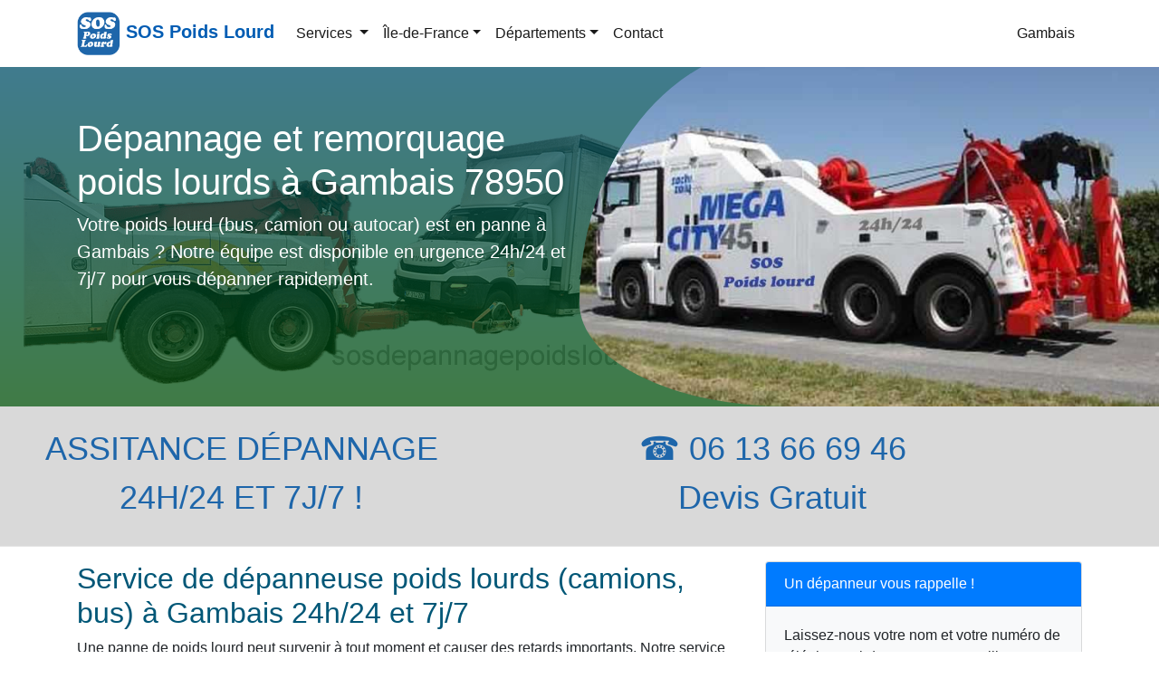

--- FILE ---
content_type: text/html; charset=UTF-8
request_url: https://www.sosdepannagepoidslourd.fr/yvelines-78/gambais.html
body_size: 8270
content:

<!doctype html>
<html lang="fr">
<head>
<meta charset="utf-8">
<meta name="viewport" content="width=device-width, initial-scale=1, shrink-to-fit=no">
<title>SOS Dépannage poids lourds Gambais 78950 - 24h/24</title>
<meta name="description" content="Poids lourd est en panne à Gambais (78) ? Dépannage et remorquage rapide camions, bus et tous véhicules lourds. Contactez-nous 24h/24 et 7j/7.">
<link rel="canonical" href="https://www.sosdepannagepoidslourd.fr/yvelines-78/gambais.html" />
<meta property="og:locale" content="fr_FR" />
<meta property="og:type" content="website" />
<meta property="og:title" content="SOS Dépannage poids lourds Gambais 78950 - 24h/24">
<meta property="og:site_name" content="SOS Poids Lourd">
<meta property="og:description" content="Poids lourd est en panne à Gambais (78) ? Dépannage et remorquage rapide camions, bus et tous véhicules lourds. Contactez-nous 24h/24 et 7j/7.">
<meta property="og:url" content="https://www.sosdepannagepoidslourd.fr/yvelines-78/gambais.html" />
<meta property="og:image" content="https://www.sosdepannagepoidslourd.fr/images/lg/default.png">
<meta name="twitter:card" content="summary">
<meta name="twitter:title" content="SOS Dépannage poids lourds Gambais 78950 - 24h/24">
<meta name="twitter:description" content="Poids lourd est en panne à Gambais (78) ? Dépannage et remorquage rapide camions, bus et tous véhicules lourds. Contactez-nous 24h/24 et 7j/7.">
<meta name="twitter:image" content="https://www.sosdepannagepoidslourd.fr/images/lg/logo.png">
<meta name="geo.region" content="FR-78" />
<meta name="geo.placename" content="Gambais" />
<meta name="geo.position" content="48.7772318;1.6812581" />
<meta name="theme-color" content="#044478">
<link rel="shortcut icon" href="https://www.sosdepannagepoidslourd.fr/images/lg/favicon.ico">
<link rel="apple-touch-icon-precomposed" sizes="114x114" href="https://www.sosdepannagepoidslourd.fr/images/lg/114x114-logo.png">
<link rel="apple-touch-icon-precomposed" sizes="72x72" href="https://www.sosdepannagepoidslourd.fr/images/lg/72x72-logo.png">
<link rel="apple-touch-icon-precomposed" href="https://www.sosdepannagepoidslourd.fr/images/lg/default.png">
<link href="/css/bs.css" rel="stylesheet">
<link href="/css/style.css" rel="stylesheet">
<script type="application/ld+json">
{"@context":"https://schema.org","@type":"LocalBusiness","name":"Gambais Dépannage Poids Lourds","image":"https://www.sosdepannagepoidslourd.fr/images/depannage-camion-pl.jpg","@id":"https://www.sosdepannagepoidslourd.fr/yvelines-78/gambais.html","url":"https://www.sosdepannagepoidslourd.fr/yvelines-78/gambais.html","telephone":"06 13 66 69 46","address":{"@type":"PostalAddress","addressLocality":"Gambais","postalCode":"78950","addressCountry":"FR"},"geo":{"@type":"GeoCoordinates","latitude":"48.7772318","longitude":"1.6812581"},"hasMap":"https://www.google.com/maps/search/?api=1&query=48.7772318,1.6812581","openingHours":"Mo-Su 00:00-23:59","description":"Dépannage et remorquage poids lourds à Gambais (78). Intervention rapide 24h/24 et 7j/7 pour camions, bus et autocars. Devis gratuit et sécurisé."}</script>
<script type="application/ld+json">{"@context":"https://schema.org","@type":"FAQPage","mainEntity":[{"@type":"Question","name":"Comment contacter un dépanneur poids lourds à Gambais ?","acceptedAnswer":{"@type":"Answer","text":"Appelez notre garage au 06 13 66 69 46. Nous intervenons 24h/24 et 7j/7 pour un dépannage rapide et sécurisé."}},{"@type":"Question","name":"Quels véhicules pouvez-vous dépanner ?","acceptedAnswer":{"@type":"Answer","text":"Nous prenons en charge tous types de poids lourds : camions, bus, autocars, engins BTP, agricoles et utilitaires lourds à Gambais et ses environs."}},{"@type":"Question","name":"Quel est le délai d’intervention pour un dépannage poids lourds à Gambais ?","acceptedAnswer":{"@type":"Answer","text":"Notre équipe se déplace généralement dans l’heure pour assurer une intervention rapide et efficace."}},{"@type":"Question","name":"Proposez-vous un remorquage longue distance ?","acceptedAnswer":{"@type":"Answer","text":"Oui, nous assurons le remorquage de poids lourds dans le 78 et partout en France."}},{"@type":"Question","name":"Proposez-vous un devis avant l’intervention ?","acceptedAnswer":{"@type":"Answer","text":"Oui, nous fournissons un devis gratuit pour tous nos services de dépannage et remorquage poids lourds."}}]}</script>

<script type='application/ld+json'>{"@context":"https://schema.org","@type":"BreadcrumbList","itemListElement":[{"@type":"ListItem","position":1,"item":{"@id":"https://www.sosdepannagepoidslourd.fr","name":"Dépannage remorquage poids lourd"}},{"@type":"ListItem","position":2,"item":{"@id":"https://www.sosdepannagepoidslourd.fr/yvelines-78/","name":"Yvelines 78"}},{"@type":"ListItem","position":3,"item":{"@id":"https://www.sosdepannagepoidslourd.fr/yvelines-78/gambais.html","name":"Gambais"}}]}</script>
<script async src="https://www.googletagmanager.com/gtag/js?id=UA-140926849-1"></script>
<script>
  window.dataLayer = window.dataLayer || [];
  function gtag(){dataLayer.push(arguments);}
  gtag('js', new Date());

  gtag('config', 'UA-140926849-1');
</script></head>
<body>
<nav class="navbar navbar-expand-md navbar-light fixed-top bg-white">
  <div class="container">
    <div class="menu-logo">
      <div class="navbar-brand"> <a class="navbar-logo" href="/"> <img class="logo" src="/images/logo.png" alt="Dépannage remorquage poids lourds"> </a> <span class="navbar-caption-wrap"><a href="/" class="brand-link mbr-black mbr-bold display-5">SOS Poids Lourd</a></span> </div>
    </div>
    <button class="navbar-toggler" type="button" data-toggle="collapse" data-target="#navbarpl" aria-controls="navbarpl" aria-expanded="false" aria-label="Toggle navigation"> <span class="navbar-toggler-icon"></span> </button>
    <div class="collapse navbar-collapse" id="navbarpl">
      <ul class="navbar-nav">
        <li class="nav-item dropdown"> <a class="nav-link dropdown-toggle" href="#" id="NavbarDropdown1" role="button" data-toggle="dropdown" aria-haspopup="true" aria-expanded="false"> Services </a>
  <div class="dropdown-menu" aria-labelledby="NavbarDropdown1">
    <a class="dropdown-item" href="https://www.sosdepannagepoidslourd.fr/relevage-vehicule.html">Relevage véhicule poids lourds</a><a class="dropdown-item" href="https://www.sosdepannagepoidslourd.fr/treuillage-grutage-vehicule.html">Treuillage grutage véhicules</a><a class="dropdown-item" href="https://www.sosdepannagepoidslourd.fr/transport-porte-char.html">Transport porte char</a><a class="dropdown-item" href="https://www.sosdepannagepoidslourd.fr/remplacement-reparation-pneu.html">Dépannage pneus poids lourds</a><a class="dropdown-item" href="https://www.sosdepannagepoidslourd.fr/maintenance-entretien.html">Maintenance et entretien poids lourds</a><a class="dropdown-item" href="https://www.sosdepannagepoidslourd.fr/changement-batterie-poids-lourd.html">Changement batterie poids lourd</a><a class="dropdown-item" href="https://www.sosdepannagepoidslourd.fr/remorquage-camping-car.html">Dépannage Camping-Car</a><a class="dropdown-item" href="https://www.sosdepannagepoidslourd.fr/depannage-poids-lourds-autour-de-moi.html">Dépannage poids lourds autour de moi</a>  </div>
</li>        
<li class="nav-item dropdown"> <a class="nav-link dropdown-toggle" href="#" id="navbarDropdown2" role="button" data-toggle="dropdown" aria-haspopup="true" aria-expanded="false">Île-de-France</a>
  <div class="dropdown-menu" aria-labelledby="navbarDropdown2">
    <a class="dropdown-item" title="Dépannage  Paris 75" href="https://www.sosdepannagepoidslourd.fr/paris-75/">Paris - 75</a><a class="dropdown-item" title="Dépannage  Seine-et-Marne 77" href="https://www.sosdepannagepoidslourd.fr/seine-et-marne-77/">Seine-et-Marne - 77</a><a class="dropdown-item" title="Dépannage  Essonne 91" href="https://www.sosdepannagepoidslourd.fr/essonne-91/">Essonne - 91</a><a class="dropdown-item" title="Dépannage  Hauts-de-Seine 92" href="https://www.sosdepannagepoidslourd.fr/hauts-de-seine-92/">Hauts-de-Seine - 92</a><a class="dropdown-item" title="Dépannage  Seine-Saint-Denis 93" href="https://www.sosdepannagepoidslourd.fr/seine-saint-denis-93/">Seine-Saint-Denis - 93</a><a class="dropdown-item" title="Dépannage  Val-de-Marne 94" href="https://www.sosdepannagepoidslourd.fr/val-de-marne-94/">Val-de-Marne - 94</a><a class="dropdown-item" title="Dépannage  Val-d'Oise 95" href="https://www.sosdepannagepoidslourd.fr/valdoise-95/">Val-d'Oise - 95</a>  </div>
</li>        <li class="nav-item dropdown"> <a class="nav-link dropdown-toggle" href="#" id="NavbarDropdown3" role="button" data-toggle="dropdown" aria-haspopup="true" aria-expanded="false">Départements</a>
  <div class="dropdown-menu" aria-labelledby="NavbarDropdown3">
    <a class="dropdown-item" href="https://www.sosdepannagepoidslourd.fr/oise-60.html">Dépannage poids lourds  l’Oise 60</a><a class="dropdown-item" href="https://www.sosdepannagepoidslourd.fr/yonne-89.html">Dépannage poids lourds Yonne 89</a><a class="dropdown-item" href="https://www.sosdepannagepoidslourd.fr/eure-27.html">Dépannage poids lourds Eure 27</a><a class="dropdown-item" href="https://www.sosdepannagepoidslourd.fr/eure-et-loir-28.html">Dépannage poids lourds Eure-et-Loir 28</a><a class="dropdown-item" href="https://www.sosdepannagepoidslourd.fr/somme-80.html">Dépannage poids lourds Somme 80</a><a class="dropdown-item" href="https://www.sosdepannagepoidslourd.fr/seine-maritime-76.html">Dépannage poids lourds Seine-Maritime 76</a><a class="dropdown-item" href="https://www.sosdepannagepoidslourd.fr/aisne-02.html">Dépannage poids lourds Aisne 02</a>  </div>
</li>        <li class="nav-item"> <a class="nav-link" href="/contact.html">Contact</a> </li>
      </ul>
      <ul class="navbar-nav ml-auto">
        <li class="nav-item active"> <a class="nav-link" href="#">Gambais</a> </li>
      </ul>
    </div>
  </div>
</nav><hr class="my-4">
<main role="main">
  <div class="position-relative bg-page">
    <div class="d-lg-none"> <img src="/images/poids-lourd-mb.jpg" class="img-fluid" alt="poids lourds"> </div>
    <div class="container">
      <div class="row align-self-lg-center space-2 space-3--lg">
        <div class="col-lg-6"> <h1>Dépannage et remorquage poids lourds à Gambais 78950</h1>

<p class="lead">Votre poids lourd (bus, camion ou autocar) est en panne à Gambais ? Notre équipe est disponible en urgence 24h/24 et 7j/7 pour vous dépanner rapidement.</p>
 </div>
      </div>
    </div>
    <div class="col-lg-6 position-absolute-top-right-0--lg bg-img-hero" style="height:100%; background-image:url(/images/bg3-poidslourds.jpg);"></div>
  </div>
  <div class="bg-sky-intro">
    <div class="container-fluid">
      <div class="row">
        <div class="col-lg-5 col-md-6 col-sm-12">
          <p class="display-top text-uppercase">Assitance dépannage<br>
            24h/24 et 7j/7 !</p>
        </div>
        <div class="col-lg-6 col-md-6 col-sm-12">
          <p>&#9742; 06 13 66 69 46<br>
            Devis Gratuit</p>
        </div>
      </div>
    </div>
  </div>
  <hr class="mt-0">
  <div class="container">
      <div class="row">
      <div class="col-lg-8 col-md-8 col-sm-12"> <h2>Service de dépanneuse poids lourds (camions, bus) à Gambais 24h/24 et 7j/7</h2>

<p>Une panne de poids lourd peut survenir à tout moment et causer des retards importants. Notre service de dépannage à Gambais dans le 78 intervient rapidement sur place pour résoudre tout problème mécanique, électrique ou accidentel. Nous assurons un dépannage efficace et sécurisé pour tous types de véhicules lourds (PL) : camions, bus, autocars, utilitaires, engins agricoles et BTP.</p>

<p>Contactez notre garage au 06 13 66 69 46 pour bénéficier d’un dépannage et remorquage poids lourds à Gambais (78950) avec intervention rapide dans tout le département des Yvelines (78).</p>

<h3>Pourquoi choisir notre service de dépannage poids lourds à Gambais ?</h3>

<p>Nos techniciens expérimentés disposent de l’expertise et des outils professionnels nécessaires pour prendre en charge tous types de poids lourds. Nous réalisons un diagnostic complet pour identifier toute panne cachée et proposer une solution adaptée. Notre objectif : remettre votre véhicule en circulation rapidement et en toute sécurité.</p>

<p>Nous intervenons dans toute la commune de Gambais (78950) et dans l’ensemble des Yvelines (78), de jour comme de nuit, y compris les dimanches et jours fériés.</p>

<h3>Nos services de dépannage et remorquage poids lourds à Gambais</h3>

<ul class="ok">
	<li>Levage et treuillage de véhicules lourds</li>
	<li>Remorquage poids lourds toutes distances, jusqu’à 120 tonnes</li>
	<li>Assistance garagiste poids lourds (PL) à Gambais</li>
	<li>Grutage de véhicules accidentés ou tombés dans fossé ou ravin</li>
	<li>Transport porte-char et véhicules exceptionnels</li>
	<li>Inversion carburant (diesel ou essence)</li>
	<li>Réparation pneus crevés pour camions, bus et autocars</li>
	<li>Ouverture de portes sans clé</li>
	<li>Grutage de véhicules immergés (rivière, canal)</li>
	<li>Dépannage et remplacement de batteries sur place</li>
	<li>Et bien plus selon vos besoins spécifiques</li>
</ul>

<h3>Intervention rapide et sécurisée à Gambais et dans le 78</h3>

<p>Notre véhicule atelier entièrement équipé permet un dépannage sur place rapide et efficace. Si un remorquage est nécessaire, nous transportons votre poids lourd dans notre garage avec des remorques adaptées jusqu’à 120 tonnes, sans risque pour votre véhicule.</p>

<h3>Devis gratuit et tarifs compétitifs pour votre poids lourd à Gambais</h3>

<p>Nous proposons un devis gratuit avant toute intervention pour éviter les surprises. Nos tarifs sont transparents et compétitifs, tout en garantissant un service de haute qualité. Faites confiance à notre expertise pour un <strong>dépannage et remorquage poids lourds à Gambais</strong> rapide, fiable et sécurisé.</p>

<h3>Contactez notre service d’urgence pour un dépannage ou remorquage poids lourds</h3>

<p>Pour toute urgence à Gambais (78950), appelez-nous dès maintenant au 06 13 66 69 46. Nous assurons un dépannage et remorquage rapides, sécurisés et adaptés à tous types de véhicules lourds. Notre équipe professionnelle intervient à Gambais, dans tout le département des Yvelines (78) et en Île-de-France, avec des tarifs compétitifs et un service de qualité.</p>

<h3>FAQ – Dépannage et remorquage poids lourds à Gambais</h3>

<h4>Comment contacter un dépanneur poids lourds à Gambais ?</h4>

<p>Appelez notre garage au 06 13 66 69 46. Nous intervenons 24h/24 et 7j/7 pour un dépannage rapide et sécurisé.</p>

<h4>Quels véhicules pouvez-vous dépanner ?</h4>

<p>Nous prenons en charge tous types de poids lourds : camions, bus, autocars, engins BTP, agricoles et utilitaires lourds à Gambais et ses environs.</p>

<h4>Quel est le délai d’intervention pour un dépannage poids lourds à Gambais ?</h4>

<p>Notre équipe se déplace généralement dans l’heure pour assurer une intervention rapide et efficace.</p>

<h4>Proposez-vous un remorquage longue distance ?</h4>

<p>Oui, nous assurons le remorquage de poids lourds dans le 78 et partout en France.</p>

<h4>Proposez-vous un devis avant l’intervention ?</h4>

<p>Oui, nous fournissons un devis gratuit pour tous nos services de dépannage et remorquage poids lourds.</p>
 </div>
      <div class="col-lg-4 col-md-4 col-sm-12">
        <div class="card bg-light mb-3">
   <div class="card-header bg-primary text-white">Un dépanneur vous rappelle !</div>
  
  <div class="card-body">
  
 <div class="contact-wrap">
            <div class="status alert alert-success" style="display: none"> </div>
             <p>Laissez-nous votre nom et votre numéro de téléphone ci-dessous, un conseiller vous contactera rapidement !</p>
        
            <div>
              <div id="sendmessage">Votre message a été envoyé, merci ! </div>
              <div id="errormessage"> </div>
              <div id="formulaire">
                <form action="" method="post" role="form" class="rappelForm">
                  <div class="form-group">
                    <label for="name">Nom:</label>
                    <input type="text" name="name" class="form-control" id="name" placeholder="Votre Nom" data-rule="minlen:4" data-msg="Saisir minimum 4 caractères" />
                    <div class="validation"> </div>
                  </div>
                  <div class="form-group">
                    <label for="tel">Tel:</label>
                    <input type="tel" name="tel" class="form-control" id="tel" placeholder="Votre numéro de téléphone" data-rule="exactlen:10"  data-msg="Saisir uniquement 10 chiffres" />
                    <div class="validation"> </div>
                  </div>
                  <div>
                    <button type="submit" name="submit" class="btn btn-success btn-lg">Envoyer </button>
                  </div>
                </form>
              </div>
            </div>
          </div>
    </div></div>        <h3>Contact urgence poids lourds à Gambais 24h/24</h3>

<p>Votre camion, bus ou autocar est en panne à Gambais ? Notre équipe de professionnels intervient en urgence 24h/24 et 7j/7 pour un dépannage et remorquage rapide et sécurisé de votre poids lourd.</p>

<p><img alt="Dépannage et remorquage poids lourds Gambais (78950)" class="img-fluid" height="360" src="/images/depannage-camion-pl.jpg" width="640" /></p>

<p>Spécialiste du remorquage poids lourds à Gambais (78950), assistance efficace en cas de panne ou d’accident, avec matériel adapté et sécurisé.</p>

<p><img alt="Remorquage poids lourd camion" class="img-fluid" height="360" src="/images/remorquage-camion-pl.jpg" width="640" /></p>
      </div>
    </div>
  </div>
</main>
<footer class="bg-footer">
  <div class="container">
    <div class="row">
      <div class="col-lg-12">
        
    <div class="text-center">    
    <a href="#demo" data-toggle="collapse">Zones d'intervetion: Yvelines - 78 &#x25BC;</a></div>
     <div id="demo" class="collapse"> <ul class="list-inline">        <li class="list-inline-item">  <a href="ablis.html">Ablis</a><li class="list-inline-item">  <a href="acheres.html">Achères</a><li class="list-inline-item">  <a href="adainville.html">Adainville</a><li class="list-inline-item">  <a href="aigremont.html">Aigremont</a><li class="list-inline-item">  <a href="allainville.html">Allainville</a><li class="list-inline-item">  <a href="andelu.html">Andelu</a><li class="list-inline-item">  <a href="andresy.html">Andrésy</a><li class="list-inline-item">  <a href="arnouville-les-mantes.html">Arnouville-lès-Mantes</a><li class="list-inline-item">  <a href="aubergenville.html">Aubergenville</a><li class="list-inline-item">  <a href="auffargis.html">Auffargis</a><li class="list-inline-item">  <a href="auffreville-brasseuil.html">Auffreville-Brasseuil</a><li class="list-inline-item">  <a href="aulnay-sur-mauldre.html">Aulnay-sur-Mauldre</a><li class="list-inline-item">  <a href="auteuil.html">Auteuil</a><li class="list-inline-item">  <a href="autouillet.html">Autouillet</a><li class="list-inline-item">  <a href="bailly.html">Bailly</a><li class="list-inline-item">  <a href="bazainville.html">Bazainville</a><li class="list-inline-item">  <a href="bazemont.html">Bazemont</a><li class="list-inline-item">  <a href="bazoches-sur-guyonne.html">Bazoches-sur-Guyonne</a><li class="list-inline-item">  <a href="behoust.html">Béhoust</a><li class="list-inline-item">  <a href="bennecourt.html">Bennecourt</a><li class="list-inline-item">  <a href="beynes.html">Beynes</a><li class="list-inline-item">  <a href="blaru.html">Blaru</a><li class="list-inline-item">  <a href="boinville-en-mantois.html">Boinville-en-Mantois</a><li class="list-inline-item">  <a href="boinville-le-gaillard.html">Boinville-Le-Gaillard</a><li class="list-inline-item">  <a href="boinvilliers.html">Boinvilliers</a><li class="list-inline-item">  <a href="bois-arcy.html">Bois-d'Arcy</a><li class="list-inline-item">  <a href="boissets.html">Boissets</a><li class="list-inline-item">  <a href="boissy-mauvoisin.html">Boissy-Mauvoisin</a><li class="list-inline-item">  <a href="boissy-sans-avoir.html">Boissy-sans-Avoir</a><li class="list-inline-item">  <a href="bonnelles.html">Bonnelles</a><li class="list-inline-item">  <a href="bonnieres-sur-seine.html">Bonnières-sur-Seine</a><li class="list-inline-item">  <a href="bouafle.html">Bouafle</a><li class="list-inline-item">  <a href="bougival.html">Bougival</a><li class="list-inline-item">  <a href="bourdonne.html">Bourdonné</a><li class="list-inline-item">  <a href="breuil-bois-robert.html">Breuil-Bois-Robert</a><li class="list-inline-item">  <a href="breval.html">Bréval</a><li class="list-inline-item">  <a href="brueil-en-vexin.html">Brueil-en-Vexin</a><li class="list-inline-item">  <a href="buc.html">Buc</a><li class="list-inline-item">  <a href="buchelay.html">Buchelay</a><li class="list-inline-item">  <a href="bullion.html">Bullion</a><li class="list-inline-item">  <a href="carrieres-sous-poissy.html">Carrières-sous-Poissy</a><li class="list-inline-item">  <a href="carrieres-sur-seine.html">Carrières-sur-Seine</a><li class="list-inline-item">  <a href="cernay-la-ville.html">Cernay-la-Ville</a><li class="list-inline-item">  <a href="chambourcy.html">Chambourcy</a><li class="list-inline-item">  <a href="chanteloup-les-vignes.html">Chanteloup-les-Vignes</a><li class="list-inline-item">  <a href="chapet.html">Chapet</a><li class="list-inline-item">  <a href="chateaufort.html">Châteaufort</a><li class="list-inline-item">  <a href="chatou.html">Chatou</a><li class="list-inline-item">  <a href="chaufour-les-bonnieres.html">Chaufour-lès-Bonnières</a><li class="list-inline-item">  <a href="chavenay.html">Chavenay</a><li class="list-inline-item">  <a href="chevreuse.html">Chevreuse</a><li class="list-inline-item">  <a href="choisel.html">Choisel</a><li class="list-inline-item">  <a href="civry-la-foret.html">Civry-La-Forêt</a><li class="list-inline-item">  <a href="clairefontaine-en-yvelines.html">Clairefontaine-en-Yvelines</a><li class="list-inline-item">  <a href="coignieres.html">Coignières</a><li class="list-inline-item">  <a href="conde-sur-vesgre.html">Condé-Sur-Vesgre</a><li class="list-inline-item">  <a href="conflans-sainte-honorine.html">Conflans-Sainte-Honorine</a><li class="list-inline-item">  <a href="courgent.html">Courgent</a><li class="list-inline-item">  <a href="cravent.html">Cravent</a><li class="list-inline-item">  <a href="crespieres.html">Crespières</a><li class="list-inline-item">  <a href="croissy-sur-seine.html">Croissy-sur-Seine</a><li class="list-inline-item">  <a href="dammartin-en-serve.html">Dammartin-en-Serve</a><li class="list-inline-item">  <a href="dampierre-en-yvelines.html">Dampierre-en-Yvelines</a><li class="list-inline-item">  <a href="dannemarie.html">Dannemarie</a><li class="list-inline-item">  <a href="davron.html">Davron</a><li class="list-inline-item">  <a href="drocourt.html">Drocourt</a><li class="list-inline-item">  <a href="ecquevilly.html">Ecquevilly</a><li class="list-inline-item">  <a href="elancourt.html">Élancourt</a><li class="list-inline-item">  <a href="emance.html">Émancé</a><li class="list-inline-item">  <a href="epone.html">Épône</a><li class="list-inline-item">  <a href="evecquemont.html">Évecquemont</a><li class="list-inline-item">  <a href="favrieux.html">Favrieux</a><li class="list-inline-item">  <a href="feucherolles.html">Feucherolles</a><li class="list-inline-item">  <a href="flacourt.html">Flacourt</a><li class="list-inline-item">  <a href="flexanville.html">Flexanville</a><li class="list-inline-item">  <a href="flins-neuve-eglise.html">Flins-Neuve-Église</a><li class="list-inline-item">  <a href="flins-sur-seine.html">Flins-sur-Seine</a><li class="list-inline-item">  <a href="follainville-dennemont.html">Follainville-Dennemont</a><li class="list-inline-item">  <a href="fontenay-le-fleury.html">Fontenay-le-Fleury</a><li class="list-inline-item">  <a href="fontenay-mauvoisin.html">Fontenay-Mauvoisin</a><li class="list-inline-item">  <a href="fontenay-saint-pere.html">Fontenay-Saint-Père</a><li class="list-inline-item">  <a href="fourqueux.html">Fourqueux</a><li class="list-inline-item">  <a href="freneuse.html">Freneuse</a><li class="list-inline-item">  <a href="gaillon-sur-montcient.html">Gaillon-sur-Montcient</a><li class="list-inline-item">  <a href="galluis.html">Galluis</a><li class="list-inline-item">  <a href="gambais.html">Gambais</a><li class="list-inline-item">  <a href="gambaiseuil.html">Gambaiseuil</a><li class="list-inline-item">  <a href="garancieres.html">Garancières</a><li class="list-inline-item">  <a href="gargenville.html">Gargenville</a><li class="list-inline-item">  <a href="gazeran.html">Gazeran</a><li class="list-inline-item">  <a href="gommecourt.html">Gommecourt</a><li class="list-inline-item">  <a href="goupillieres.html">Goupillieres</a><li class="list-inline-item">  <a href="goussonville.html">Goussonville</a><li class="list-inline-item">  <a href="grandchamp.html">Grandchamp</a><li class="list-inline-item">  <a href="gressey.html">Gressey</a><li class="list-inline-item">  <a href="grosrouvre.html">Grosrouvre</a><li class="list-inline-item">  <a href="guernes.html">Guernes</a><li class="list-inline-item">  <a href="guerville.html">Guerville</a><li class="list-inline-item">  <a href="guitrancourt.html">Guitrancourt</a><li class="list-inline-item">  <a href="guyancourt.html">Guyancourt</a><li class="list-inline-item">  <a href="hardricourt.html">Hardricourt</a><li class="list-inline-item">  <a href="hargeville.html">Hargeville</a><li class="list-inline-item">  <a href="herbeville.html">Herbeville</a><li class="list-inline-item">  <a href="hermeray.html">Hermeray</a><li class="list-inline-item">  <a href="houdan.html">Houdan</a><li class="list-inline-item">  <a href="houilles.html">Houilles</a><li class="list-inline-item">  <a href="issou.html">Issou</a><li class="list-inline-item">  <a href="jambville.html">Jambville</a><li class="list-inline-item">  <a href="jeufosse.html">Jeufosse</a><li class="list-inline-item">  <a href="jouars-pontchartrain.html">Jouars-Pontchartrain</a><li class="list-inline-item">  <a href="jouy-en-josas.html">Jouy-en-Josas</a><li class="list-inline-item">  <a href="jouy-mauvoisin.html">Jouy-Mauvoisin</a><li class="list-inline-item">  <a href="jumeauville.html">Jumeauville</a><li class="list-inline-item">  <a href="juziers.html">Juziers</a><li class="list-inline-item">  <a href="etang-la-ville.html">L'Étang-la-Ville</a><li class="list-inline-item">  <a href="la-boissiere-ecole.html">La Boissière-École</a><li class="list-inline-item">  <a href="la-celle-les-bordes.html">La Celle-les-Bordes</a><li class="list-inline-item">  <a href="la-celle-saint-cloud.html">La Celle-Saint-Cloud</a><li class="list-inline-item">  <a href="la-falaise.html">La Falaise</a><li class="list-inline-item">  <a href="La-hauteville.html">La Hauteville</a><li class="list-inline-item">  <a href="la-queue-les-yvelines.html">La Queue-les-Yvelines</a><li class="list-inline-item">  <a href="la-verriere.html">La Verrière</a><li class="list-inline-item">  <a href="la-villeneuve-en-chevrie.html">La Villeneuve-en-Chevrie</a><li class="list-inline-item">  <a href="lainville-en-vexin.html">Lainville-en-Vexin</a><li class="list-inline-item">  <a href="le-chesnay.html">Le Chesnay</a><li class="list-inline-item">  <a href="le-mesnil-le-roi.html">Le Mesnil-le-Roi</a><li class="list-inline-item">  <a href="le-mesnil-saint-denis.html">Le Mesnil-Saint-Denis</a><li class="list-inline-item">  <a href="le-pecq.html">Le Pecq</a><li class="list-inline-item">  <a href="le-perray-en-yvelines.html">Le Perray-en-Yvelines</a><li class="list-inline-item">  <a href="le-port-marly.html">Le Port-Marly</a><li class="list-inline-item">  <a href="le-tartre-gaudran.html">Le Tartre-Gaudran</a><li class="list-inline-item">  <a href="le-tertre-saint-denis.html">Le Tertre-Saint-Denis</a><li class="list-inline-item">  <a href="le-tremblay-sur-mauldre.html">Le Tremblay-sur-Mauldre</a><li class="list-inline-item">  <a href="le-vesinet.html">Le Vésinet</a><li class="list-inline-item">  <a href="les-alluets-le-roi.html">Les Alluets-le-Roi</a><li class="list-inline-item">  <a href="les-breviaires.html">Les Bréviaires</a><li class="list-inline-item">  <a href="les-clayes-sous-bois.html">Les Clayes-sous-Bois</a><li class="list-inline-item">  <a href="les-essarts-le-roi.html">Les Essarts-le-Roi</a><li class="list-inline-item">  <a href="les-loges-en-josas.html">Les Loges-en-Josas</a><li class="list-inline-item">  <a href="les-mesnuls.html">Les Mesnuls</a><li class="list-inline-item">  <a href="les-mureaux.html">Les Mureaux</a><li class="list-inline-item">  <a href="levis-saint-nom.html">Lévis-Saint-Nom</a><li class="list-inline-item">  <a href="limay.html">Limay</a><li class="list-inline-item">  <a href="limetz-villez.html">Limetz-Villez</a><li class="list-inline-item">  <a href="lommoye.html">Lommoye</a><li class="list-inline-item">  <a href="longnes.html">Longnes</a><li class="list-inline-item">  <a href="longvilliers.html">Longvilliers</a><li class="list-inline-item">  <a href="louveciennes.html">Louveciennes</a><li class="list-inline-item">  <a href="magnanville.html">Magnanville</a><li class="list-inline-item">  <a href="magny-les-hameaux.html">Magny-les-Hameaux</a><li class="list-inline-item">  <a href="maisons-laffitte.html">Maisons-Laffitte</a><li class="list-inline-item">  <a href="mantes-la-jolie.html">Mantes-la-Jolie</a><li class="list-inline-item">  <a href="mantes-la-ville.html">Mantes-la-Ville</a><li class="list-inline-item">  <a href="marcq.html">Marcq</a><li class="list-inline-item">  <a href="mareil-le-guyon.html">Mareil-le-Guyon</a><li class="list-inline-item">  <a href="mareil-marly.html">Mareil-Marly</a><li class="list-inline-item">  <a href="mareil-sur-mauldre.html">Mareil-sur-Mauldre</a><li class="list-inline-item">  <a href="marly-le-roi.html">Marly-le-Roi</a><li class="list-inline-item">  <a href="maule.html">Maule</a><li class="list-inline-item">  <a href="maulette.html">Maulette</a><li class="list-inline-item">  <a href="maurecourt.html">Maurecourt</a><li class="list-inline-item">  <a href="maurepas.html">Maurepas</a><li class="list-inline-item">  <a href="medan.html">Médan</a><li class="list-inline-item">  <a href="menerville.html">Ménerville</a><li class="list-inline-item">  <a href="mere.html">Méré</a><li class="list-inline-item">  <a href="mericourt.html">Méricourt</a><li class="list-inline-item">  <a href="meulan-en-yvelines.html">Meulan-en-Yvelines</a><li class="list-inline-item">  <a href="mezieres-sur-seine.html">Mézières-sur-Seine</a><li class="list-inline-item">  <a href="mezy-sur-seine.html">Mézy-sur-Seine</a><li class="list-inline-item">  <a href="millemont.html">Millemont</a><li class="list-inline-item">  <a href="milon-la-chapelle.html">Milon-La-Chapelle</a><li class="list-inline-item">  <a href="mittainville.html">Mittainville</a><li class="list-inline-item">  <a href="moisson.html">Moisson</a><li class="list-inline-item">  <a href="mondreville-78.html">Mondreville</a><li class="list-inline-item">  <a href="montainville.html">Montainville</a><li class="list-inline-item">  <a href="montalet-le-bois.html">Montalet-le-Bois</a><li class="list-inline-item">  <a href="montchauvet.html">Montchauvet</a><li class="list-inline-item">  <a href="montesson.html">Montesson</a><li class="list-inline-item">  <a href="montfort-amaury.html">Montfort-l'Amaury</a><li class="list-inline-item">  <a href="montigny-le-bretonneux.html">Montigny-le-Bretonneux</a><li class="list-inline-item">  <a href="morainvilliers.html">Morainvilliers</a><li class="list-inline-item">  <a href="mousseaux-sur-seine.html">Mousseaux-sur-Seine</a><li class="list-inline-item">  <a href="mulcent.html">Mulcent</a><li class="list-inline-item">  <a href="neauphle-le-chateau.html">Neauphle-le-Château</a><li class="list-inline-item">  <a href="neauphle-le-vieux.html">Neauphle-le-Vieux</a><li class="list-inline-item">  <a href="neauphlette.html">Neauphlette</a><li class="list-inline-item">  <a href="nezel.html">Nézel</a><li class="list-inline-item">  <a href="noisy-le-roi.html">Noisy-le-Roi</a><li class="list-inline-item">  <a href="oinville-sur-montcient.html">Oinville-sur-Montcient</a><li class="list-inline-item">  <a href="orcemont.html">Orcemont</a><li class="list-inline-item">  <a href="orgerus.html">Orgerus</a><li class="list-inline-item">  <a href="orgeval.html">Orgeval</a><li class="list-inline-item">  <a href="orphin.html">Orphin</a><li class="list-inline-item">  <a href="orsonville.html">Orsonville</a><li class="list-inline-item">  <a href="orvilliers.html">Orvilliers</a><li class="list-inline-item">  <a href="osmoy.html">Osmoy</a><li class="list-inline-item">  <a href="paray-douaville.html">Paray-Douaville</a><li class="list-inline-item">  <a href="perdreauville.html">Perdreauville</a><li class="list-inline-item">  <a href="plaisir.html">Plaisir</a><li class="list-inline-item">  <a href="poigny-la-foret.html">Poigny-la-Forêt</a><li class="list-inline-item">  <a href="poissy.html">Poissy</a><li class="list-inline-item">  <a href="ponthevrard.html">Ponthévrard</a><li class="list-inline-item">  <a href="porcheville.html">Porcheville</a><li class="list-inline-item">  <a href="port-villez.html">Port-Villez</a><li class="list-inline-item">  <a href="prunay-en-yvelines.html">Prunay-en-Yvelines</a><li class="list-inline-item">  <a href="prunay-le-temple.html">Prunay-le-Temple</a><li class="list-inline-item">  <a href="raizeux.html">Raizeux</a><li class="list-inline-item">  <a href="rambouillet.html">Rambouillet</a><li class="list-inline-item">  <a href="rennemoulin.html">Rennemoulin</a><li class="list-inline-item">  <a href="richebourg.html">Richebourg</a><li class="list-inline-item">  <a href="rochefort-en-yvelines.html">Rochefort-en-Yvelines</a><li class="list-inline-item">  <a href="rocquencourt.html">Rocquencourt</a><li class="list-inline-item">  <a href="rolleboise.html">Rolleboise</a><li class="list-inline-item">  <a href="rosay.html">Rosay</a><li class="list-inline-item">  <a href="rosny-sur-seine.html">Rosny-sur-Seine</a><li class="list-inline-item">  <a href="sailly.html">Sailly</a><li class="list-inline-item">  <a href="saint-arnoult-en-yvelines.html">Saint-Arnoult-en-Yvelines</a><li class="list-inline-item">  <a href="saint-cyr-ecole.html">Saint-Cyr-l'École</a><li class="list-inline-item">  <a href="saint-forget.html">Saint-Forget</a><li class="list-inline-item">  <a href="saint-germain-de-la-grange.html">Saint-Germain-de-la-Grange</a><li class="list-inline-item">  <a href="saint-germain-en-laye.html">Saint-Germain-en-Laye</a><li class="list-inline-item">  <a href="saint-hilarion.html">Saint-Hilarion</a><li class="list-inline-item">  <a href="saint-illiers-la-ville.html">Saint-Illiers-la-Ville</a><li class="list-inline-item">  <a href="saint-illiers-le-bois.html">Saint-Illiers-le-Bois</a><li class="list-inline-item">  <a href="saint-lambert.html">Saint-Lambert</a><li class="list-inline-item">  <a href="saint-leger-en-yvelines.html">Saint-Léger-en-Yvelines</a><li class="list-inline-item">  <a href="saint-martin-de-brethencourt.html">Saint-Martin-de-Bréthencourt</a><li class="list-inline-item">  <a href="saint-martin-des-champs-78.html">Saint-Martin-des-Champs</a><li class="list-inline-item">  <a href="saint-martin-la-garenne.html">Saint-Martin-la-Garenne</a><li class="list-inline-item">  <a href="saint-nom-la-breteche.html">Saint-Nom-la-Bretèche</a><li class="list-inline-item">  <a href="saint-remy-honore.html">Saint-Rémy-l'Honoré</a><li class="list-inline-item">  <a href="saint-remy-les-chevreuse.html">Saint-Rémy-Lès-Chevreuse</a><li class="list-inline-item">  <a href="sainte-mesme.html">Sainte-Mesme</a><li class="list-inline-item">  <a href="sartrouville.html">Sartrouville</a><li class="list-inline-item">  <a href="saulx-marchais.html">Saulx-Marchais</a><li class="list-inline-item">  <a href="senlisse.html">Senlisse</a><li class="list-inline-item">  <a href="septeuil.html">Septeuil</a><li class="list-inline-item">  <a href="soindres.html">Soindres</a><li class="list-inline-item">  <a href="sonchamp.html">Sonchamp</a><li class="list-inline-item">  <a href="tacoignieres.html">Tacoignières</a><li class="list-inline-item">  <a href="tessancourt-sur-aubette.html">Tessancourt-sur-Aubette</a><li class="list-inline-item">  <a href="thiverval-grignon.html">Thiverval-Grignon</a><li class="list-inline-item">  <a href="thoiry.html">Thoiry</a><li class="list-inline-item">  <a href="tilly.html">Tilly</a><li class="list-inline-item">  <a href="toussus-le-noble.html">Toussus-le-Noble</a><li class="list-inline-item">  <a href="trappes.html">Trappes</a><li class="list-inline-item">  <a href="triel-sur-seine.html">Triel-sur-Seine</a><li class="list-inline-item">  <a href="vaux-sur-seine.html">Vaux-sur-Seine</a><li class="list-inline-item">  <a href="velizy-villacoublay.html">Vélizy-Villacoublay</a><li class="list-inline-item">  <a href="verneuil-sur-seine.html">Verneuil-sur-Seine</a><li class="list-inline-item">  <a href="vernouillet.html">Vernouillet</a><li class="list-inline-item">  <a href="versailles.html">Versailles</a><li class="list-inline-item">  <a href="vert.html">Vert</a><li class="list-inline-item">  <a href="vicq.html">Vicq</a><li class="list-inline-item">  <a href="vieille-eglise-en-yvelines.html">Vieille-Église-en-Yvelines</a><li class="list-inline-item">  <a href="villennes-sur-seine.html">Villennes-sur-Seine</a><li class="list-inline-item">  <a href="villepreux.html">Villepreux</a><li class="list-inline-item">  <a href="villette.html">Villette</a><li class="list-inline-item">  <a href="villiers-le-mahieu.html">Villiers-le-Mahieu</a><li class="list-inline-item">  <a href="villiers-saint-frederic.html">Villiers-Saint-Frédéric</a><li class="list-inline-item">  <a href="viroflay.html">Viroflay</a><li class="list-inline-item">  <a href="voisins-le-bretonneux.html">Voisins-le-Bretonneux</a>        </ul></div>      </div>
    </div>
    <div class="row mb-4">
      <div class="col-lg-8 col-md-8 col-sm-12">
        <p>&copy; SOS Poids Lourd 2026 - Tous droits réservés.</p>
        <p><a href="/mentions-legales.html">Méntions légales</a></p>
      </div>
      <div class="col-lg-4 col-md-4 col-sm-12">
        <p class="d-none d-sm-block">Téléphone : 06 13 66 69 46</p>
      </div>
    </div>
    <div class="mobileShow">
      <p><a href="tel:0613666946">&#9990; Appel</a></p>
    </div>
  </div>
</footer>
<script src="/js/jquery-3.4.1.js"></script> 
<script src="/js/main.js"></script> 
<script src="/contactform/rappelform.js"></script>
</body>
</html>

--- FILE ---
content_type: text/css
request_url: https://www.sosdepannagepoidslourd.fr/css/style.css
body_size: 1356
content:
body{-webkit-user-select:none;-moz-user-select:none;-ms-user-select:none;-o-user-select:none;user-select:none;}
.navbar-dark .navbar-nav .nav-link{color:rgba(255,255,255,1.00)}
.logo{max-height:3rem}
.navbar-logo:hover{text-decoration:none!important;opacity:.8}
.brand-link:hover{color:#005CB3!important;text-decoration:none}
.mbr-bold{font-weight:700;font-weight:700}
.mbr-black{color:#005CB3}
#top-bar{background-color:#1e3466;color:#FFF;padding:12px 0;text-align:center;line-height:1.5rem;font-size:24px;font-weight:700}
.bg-sky{background-color:rgba(216,230,236,1.00)!important;padding:110px 0 50px;min-height:468px;background-image:linear-gradient(rgba(0,77,110,0.70),rgba(0,77,0,0.7)),url(../images/bg-pl.png);background-repeat:no-repeat;background-position:5% 80%;color:rgba(255,255,255,1.00)}
.bg-page{background-color:rgba(216,230,236,1.00)!important;padding:80px 0 30px;min-height:400px;background-image:linear-gradient(rgba(0,77,110,0.70),rgba(0,77,0,0.7)),url(../images/bg-pl.png);background-repeat:no-repeat;background-position:5% 80%;color:rgba(255,255,255,1.00)}
.bg-img-hero{background-size:cover;background-repeat:no-repeat;background-position:top center;border-bottom-left-radius:50% 40%;border-top-left-radius:50% 100%;shape-outside:circle(50% at 0 0)}
.bg-sky-intro{background-color:#D9D9D9!important;padding:20px 0 10px;color:#1E66AA;font-size:36px;text-align:center;font-family:Impact,Haettenschweiler,"Franklin Gothic Bold","Arial Black",sans-serif}
.bg-grey{background-color:#F0F0F0!important}
h1{color:#fff}
h2{font-size:32px}
h2,h3,h4{color:#005777}
.display-6{font-size:1.5rem;font-weight:500;line-height:1.2;color:#00438A;text-align:center;padding:30px 0}
.ligne-divider{margin-top:25px;margin-bottom:5px;width:100%;border:0}
.bgbleu{position:relative;color:#fff;background-color:#27505c;}
.bgbleu h3{font-size:1.25rem;color:#FFFFFF;}
.bgwhite h3{font-size:1.25rem;}
.text-darkbleu{color:rgba(0,42,92,1.00); font-weight:600}
ul.ok{list-style:none;padding-left:0;margin:0 5px 10px 0}
li.ok{border-bottom:0;display:list-item;margin-left:5px;float:left}
.ok li:before{content:"\276F";font-weight:700;font-size:120%;position:relative;margin-right:10px;top:3px;color:#097430;list-style:none;padding-left:0;margin-left:0}
.mobileShow{display:none}
.box{transition:box-shadow .3s}
.box:hover{box-shadow:0 0 15px rgba(10,10,10,0.61)}
.bg-footer{background-color:#D9D9D9!important;padding:30px 0}
.footer a:link{color:#1000E0;text-decoration:none}
.footer a:hover{text-decoration:none;color:#2460ED}
.form-control:focus{box-shadow:none;outline:0 none}
#contact-page{padding-top:0;background:#fff;margin-bottom:50px}
#contact-page .contact-form .form-group label{color:#4E4E4E;font-size:14px;font-weight:300}
.form-group .form-control{padding:7px 12px;border-color:#f2f2f2;box-shadow:none}
.validation{color:red;display:none;margin:0 0 20px;font-weight:400;font-size:13px}
#sendmessage{color:green;border:1px solid green;display:none;text-align:center;padding:15px;font-weight:600;margin-bottom:15px}
#errormessage{color:red;display:none;border:1px solid red;text-align:center;padding:15px;font-weight:600;margin-bottom:15px}
#formulaire.cacher{display:none}
#sendmessage.show,#errormessage.show,.show{display:block}
#contact-page .contact-wrap{margin-top:20px}
@media (min-width: 992px) {
.position-absolute-top-left-0--lg{position:absolute;top:0;left:0}
.position-absolute-top-right-0--lg{position:absolute;top:0;right:0}
.position-absolute-bottom-0--lg{position:absolute;right:0;bottom:0;left:0}
}
@media (max-width: 991px) {
.bg-sky,.bg-page{margin-top:20px;padding:0;min-height:inherit}
.bg-sky{margin-top:20px;padding:0;min-height:inherit;background-image:linear-gradient(rgba(0,77,110,0.70),rgba(0,37,77,0.70))}
.bg-page{padding-top:25px;background-image:linear-gradient(rgba(0,77,110,0.70),rgba(0,37,77,0.70))}
}
@media (max-width: 768px) {
.bg-sky{padding-top:25px}
.bg-page{padding-top:25px}
h1,h2,h3,h4{margin-top:10px}
h1{font-size:1.9rem}
h2{font-size:1.6rem}
h3{font-size:1.6rem}
h4,h5{font-size:1.6rem}
.bg-sky-intro{padding:5px 0;font-size:24px}
.content{padding-left:1rem;padding-right:1rem}
.display-6{display:none}
}
@media (max-width: 540px) {
.mobileShow{display:block;position:fixed;left:0;bottom:0;width:100%;background-color:#189000;color:#FFF;display:block;font-size:125%;font-style:normal;margin-top:20px;padding:8px 0 2px;text-align:center;text-decoration:none}
.mobileShow a{color:#fff;text-decoration:none}
}

--- FILE ---
content_type: application/javascript
request_url: https://www.sosdepannagepoidslourd.fr/contactform/rappelform.js
body_size: 564
content:
jQuery(document).ready(function($){"use strict";$('form.rappelForm').submit(function(){var f=$(this).find('.form-group'),ferror=false,emailExp=/^[^\s()<>@,;:\/]+@\w[\w\.-]+\.[a-z]{2,}$/i;f.children('input').each(function(){var i=$(this);var rule=i.attr('data-rule');if(rule!==undefined){var ierror=false;var pos=rule.indexOf(':',0);if(pos>=0){var exp=rule.substr(pos+1,rule.length);rule=rule.substr(0,pos);}else{rule=rule.substr(pos+1,rule.length);}switch(rule){case'required':if(i.val()===''){ferror=ierror=true;}break;case'minlen':if(i.val().length<parseInt(exp)){ferror=ierror=true;}break;case'maxlen':if(i.val().length>parseInt(exp)){ferror=ierror=true;}break;case'exactlen':if(i.val().length!=parseInt(exp)){ferror=ierror=true;}break;case'email':if(!emailExp.test(i.val())){ferror=ierror=true;}break;case'checked':if(!i.is(':checked')){ferror=ierror=true;}break;case'regexp':exp=new RegExp(exp);if(!exp.test(i.val())){ferror=ierror=true;}break;}i.next('.validation').html((ierror?(i.attr('data-msg')!==undefined?i.attr('data-msg'):'wrong Input'):'')).show('blind');}});f.children('textarea').each(function(){var i=$(this);var rule=i.attr('data-rule');if(rule!==undefined){var ierror=false;var pos=rule.indexOf(':',0);if(pos>=0){var exp=rule.substr(pos+1,rule.length);rule=rule.substr(0,pos);}else{rule=rule.substr(pos+1,rule.length);}switch(rule){case'required':if(i.val()===''){ferror=ierror=true;}break;case'minlen':if(i.val().length<parseInt(exp)){ferror=ierror=true;}break;case'maxlen':if(i.val().length>parseInt(exp)){ferror=ierror=true;}break;case'exactlen':if(i.val().length!=parseInt(exp)){ferror=ierror=true;}break;}i.next('.validation').html((ierror?(i.attr('data-msg')!=undefined?i.attr('data-msg'):'wrong Input'):'')).show('blind');}});if(ferror)return false;else var str=$(this).serialize();$.ajax({type:"POST",url:"/contactform/rappelform.php",data:str,success:function(msg){if(msg=='OK'){$("#sendmessage").addClass("show");$("#errormessage").removeClass("show");$("#formulaire").addClass("cacher");}else{$("#sendmessage").removeClass("show");$("#errormessage").addClass("show");$('#errormessage').html(msg);}}});return false;});});